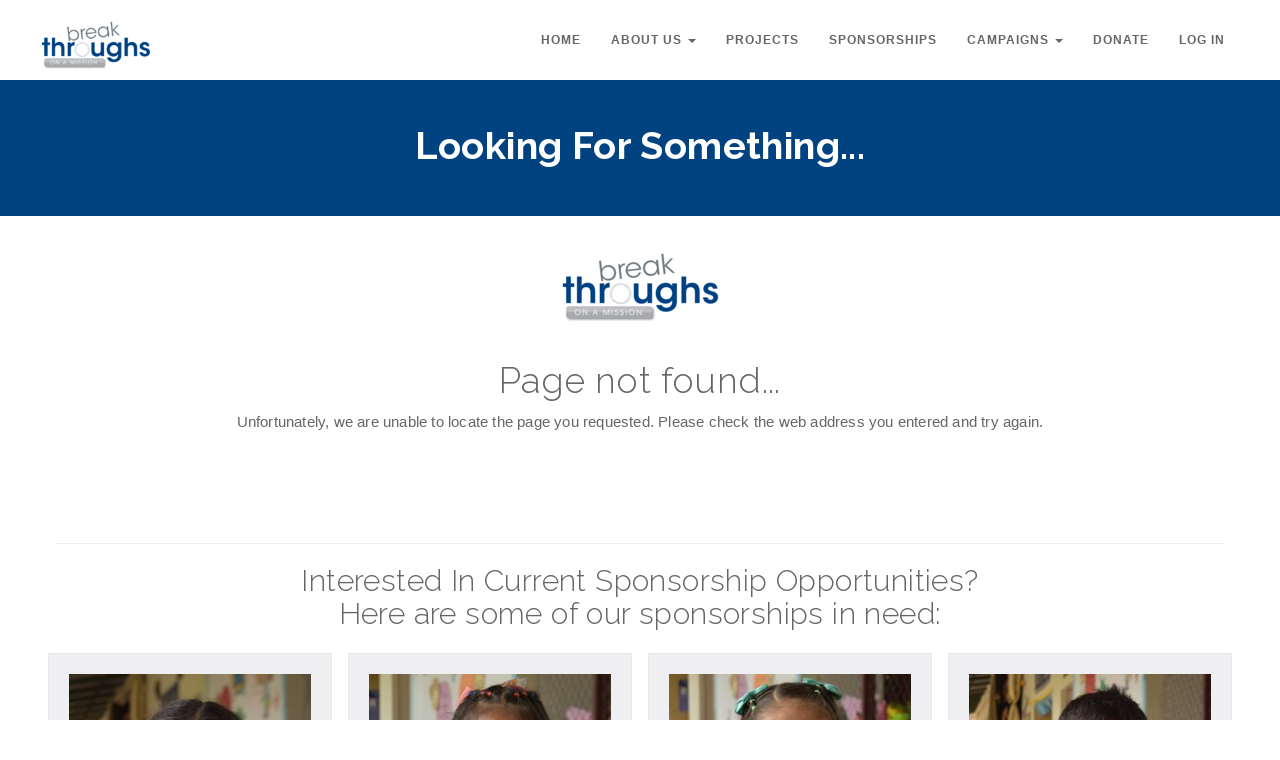

--- FILE ---
content_type: text/html; charset=utf-8
request_url: https://www.missionbreakthroughs.org/not_found
body_size: 21498
content:
<!DOCTYPE html>
<html lang="en">
<head>
	<meta charset="utf-8">
	<meta http-equiv="X-UA-Compatible" content="IE=edge">
<script type="text/javascript">window.NREUM||(NREUM={});NREUM.info={"beacon":"bam.nr-data.net","errorBeacon":"bam.nr-data.net","licenseKey":"NRJS-1eb232c9a1c76d48dda","applicationID":"1500752876","transactionName":"d19aEktfDl8HER4UBFhTWwtcHwxcFjxXDBRaVA==","queueTime":8,"applicationTime":730,"agent":""}</script>
<script type="text/javascript">(window.NREUM||(NREUM={})).init={ajax:{deny_list:["bam.nr-data.net"]},feature_flags:["soft_nav"]};(window.NREUM||(NREUM={})).loader_config={licenseKey:"NRJS-1eb232c9a1c76d48dda",applicationID:"1500752876",browserID:"1589121874"};;/*! For license information please see nr-loader-rum-1.308.0.min.js.LICENSE.txt */
(()=>{var e,t,r={163:(e,t,r)=>{"use strict";r.d(t,{j:()=>E});var n=r(384),i=r(1741);var a=r(2555);r(860).K7.genericEvents;const s="experimental.resources",o="register",c=e=>{if(!e||"string"!=typeof e)return!1;try{document.createDocumentFragment().querySelector(e)}catch{return!1}return!0};var d=r(2614),u=r(944),l=r(8122);const f="[data-nr-mask]",g=e=>(0,l.a)(e,(()=>{const e={feature_flags:[],experimental:{allow_registered_children:!1,resources:!1},mask_selector:"*",block_selector:"[data-nr-block]",mask_input_options:{color:!1,date:!1,"datetime-local":!1,email:!1,month:!1,number:!1,range:!1,search:!1,tel:!1,text:!1,time:!1,url:!1,week:!1,textarea:!1,select:!1,password:!0}};return{ajax:{deny_list:void 0,block_internal:!0,enabled:!0,autoStart:!0},api:{get allow_registered_children(){return e.feature_flags.includes(o)||e.experimental.allow_registered_children},set allow_registered_children(t){e.experimental.allow_registered_children=t},duplicate_registered_data:!1},browser_consent_mode:{enabled:!1},distributed_tracing:{enabled:void 0,exclude_newrelic_header:void 0,cors_use_newrelic_header:void 0,cors_use_tracecontext_headers:void 0,allowed_origins:void 0},get feature_flags(){return e.feature_flags},set feature_flags(t){e.feature_flags=t},generic_events:{enabled:!0,autoStart:!0},harvest:{interval:30},jserrors:{enabled:!0,autoStart:!0},logging:{enabled:!0,autoStart:!0},metrics:{enabled:!0,autoStart:!0},obfuscate:void 0,page_action:{enabled:!0},page_view_event:{enabled:!0,autoStart:!0},page_view_timing:{enabled:!0,autoStart:!0},performance:{capture_marks:!1,capture_measures:!1,capture_detail:!0,resources:{get enabled(){return e.feature_flags.includes(s)||e.experimental.resources},set enabled(t){e.experimental.resources=t},asset_types:[],first_party_domains:[],ignore_newrelic:!0}},privacy:{cookies_enabled:!0},proxy:{assets:void 0,beacon:void 0},session:{expiresMs:d.wk,inactiveMs:d.BB},session_replay:{autoStart:!0,enabled:!1,preload:!1,sampling_rate:10,error_sampling_rate:100,collect_fonts:!1,inline_images:!1,fix_stylesheets:!0,mask_all_inputs:!0,get mask_text_selector(){return e.mask_selector},set mask_text_selector(t){c(t)?e.mask_selector="".concat(t,",").concat(f):""===t||null===t?e.mask_selector=f:(0,u.R)(5,t)},get block_class(){return"nr-block"},get ignore_class(){return"nr-ignore"},get mask_text_class(){return"nr-mask"},get block_selector(){return e.block_selector},set block_selector(t){c(t)?e.block_selector+=",".concat(t):""!==t&&(0,u.R)(6,t)},get mask_input_options(){return e.mask_input_options},set mask_input_options(t){t&&"object"==typeof t?e.mask_input_options={...t,password:!0}:(0,u.R)(7,t)}},session_trace:{enabled:!0,autoStart:!0},soft_navigations:{enabled:!0,autoStart:!0},spa:{enabled:!0,autoStart:!0},ssl:void 0,user_actions:{enabled:!0,elementAttributes:["id","className","tagName","type"]}}})());var p=r(6154),m=r(9324);let h=0;const v={buildEnv:m.F3,distMethod:m.Xs,version:m.xv,originTime:p.WN},b={consented:!1},y={appMetadata:{},get consented(){return this.session?.state?.consent||b.consented},set consented(e){b.consented=e},customTransaction:void 0,denyList:void 0,disabled:!1,harvester:void 0,isolatedBacklog:!1,isRecording:!1,loaderType:void 0,maxBytes:3e4,obfuscator:void 0,onerror:void 0,ptid:void 0,releaseIds:{},session:void 0,timeKeeper:void 0,registeredEntities:[],jsAttributesMetadata:{bytes:0},get harvestCount(){return++h}},_=e=>{const t=(0,l.a)(e,y),r=Object.keys(v).reduce((e,t)=>(e[t]={value:v[t],writable:!1,configurable:!0,enumerable:!0},e),{});return Object.defineProperties(t,r)};var w=r(5701);const x=e=>{const t=e.startsWith("http");e+="/",r.p=t?e:"https://"+e};var R=r(7836),k=r(3241);const A={accountID:void 0,trustKey:void 0,agentID:void 0,licenseKey:void 0,applicationID:void 0,xpid:void 0},S=e=>(0,l.a)(e,A),T=new Set;function E(e,t={},r,s){let{init:o,info:c,loader_config:d,runtime:u={},exposed:l=!0}=t;if(!c){const e=(0,n.pV)();o=e.init,c=e.info,d=e.loader_config}e.init=g(o||{}),e.loader_config=S(d||{}),c.jsAttributes??={},p.bv&&(c.jsAttributes.isWorker=!0),e.info=(0,a.D)(c);const f=e.init,m=[c.beacon,c.errorBeacon];T.has(e.agentIdentifier)||(f.proxy.assets&&(x(f.proxy.assets),m.push(f.proxy.assets)),f.proxy.beacon&&m.push(f.proxy.beacon),e.beacons=[...m],function(e){const t=(0,n.pV)();Object.getOwnPropertyNames(i.W.prototype).forEach(r=>{const n=i.W.prototype[r];if("function"!=typeof n||"constructor"===n)return;let a=t[r];e[r]&&!1!==e.exposed&&"micro-agent"!==e.runtime?.loaderType&&(t[r]=(...t)=>{const n=e[r](...t);return a?a(...t):n})})}(e),(0,n.US)("activatedFeatures",w.B)),u.denyList=[...f.ajax.deny_list||[],...f.ajax.block_internal?m:[]],u.ptid=e.agentIdentifier,u.loaderType=r,e.runtime=_(u),T.has(e.agentIdentifier)||(e.ee=R.ee.get(e.agentIdentifier),e.exposed=l,(0,k.W)({agentIdentifier:e.agentIdentifier,drained:!!w.B?.[e.agentIdentifier],type:"lifecycle",name:"initialize",feature:void 0,data:e.config})),T.add(e.agentIdentifier)}},384:(e,t,r)=>{"use strict";r.d(t,{NT:()=>s,US:()=>u,Zm:()=>o,bQ:()=>d,dV:()=>c,pV:()=>l});var n=r(6154),i=r(1863),a=r(1910);const s={beacon:"bam.nr-data.net",errorBeacon:"bam.nr-data.net"};function o(){return n.gm.NREUM||(n.gm.NREUM={}),void 0===n.gm.newrelic&&(n.gm.newrelic=n.gm.NREUM),n.gm.NREUM}function c(){let e=o();return e.o||(e.o={ST:n.gm.setTimeout,SI:n.gm.setImmediate||n.gm.setInterval,CT:n.gm.clearTimeout,XHR:n.gm.XMLHttpRequest,REQ:n.gm.Request,EV:n.gm.Event,PR:n.gm.Promise,MO:n.gm.MutationObserver,FETCH:n.gm.fetch,WS:n.gm.WebSocket},(0,a.i)(...Object.values(e.o))),e}function d(e,t){let r=o();r.initializedAgents??={},t.initializedAt={ms:(0,i.t)(),date:new Date},r.initializedAgents[e]=t}function u(e,t){o()[e]=t}function l(){return function(){let e=o();const t=e.info||{};e.info={beacon:s.beacon,errorBeacon:s.errorBeacon,...t}}(),function(){let e=o();const t=e.init||{};e.init={...t}}(),c(),function(){let e=o();const t=e.loader_config||{};e.loader_config={...t}}(),o()}},782:(e,t,r)=>{"use strict";r.d(t,{T:()=>n});const n=r(860).K7.pageViewTiming},860:(e,t,r)=>{"use strict";r.d(t,{$J:()=>u,K7:()=>c,P3:()=>d,XX:()=>i,Yy:()=>o,df:()=>a,qY:()=>n,v4:()=>s});const n="events",i="jserrors",a="browser/blobs",s="rum",o="browser/logs",c={ajax:"ajax",genericEvents:"generic_events",jserrors:i,logging:"logging",metrics:"metrics",pageAction:"page_action",pageViewEvent:"page_view_event",pageViewTiming:"page_view_timing",sessionReplay:"session_replay",sessionTrace:"session_trace",softNav:"soft_navigations",spa:"spa"},d={[c.pageViewEvent]:1,[c.pageViewTiming]:2,[c.metrics]:3,[c.jserrors]:4,[c.spa]:5,[c.ajax]:6,[c.sessionTrace]:7,[c.softNav]:8,[c.sessionReplay]:9,[c.logging]:10,[c.genericEvents]:11},u={[c.pageViewEvent]:s,[c.pageViewTiming]:n,[c.ajax]:n,[c.spa]:n,[c.softNav]:n,[c.metrics]:i,[c.jserrors]:i,[c.sessionTrace]:a,[c.sessionReplay]:a,[c.logging]:o,[c.genericEvents]:"ins"}},944:(e,t,r)=>{"use strict";r.d(t,{R:()=>i});var n=r(3241);function i(e,t){"function"==typeof console.debug&&(console.debug("New Relic Warning: https://github.com/newrelic/newrelic-browser-agent/blob/main/docs/warning-codes.md#".concat(e),t),(0,n.W)({agentIdentifier:null,drained:null,type:"data",name:"warn",feature:"warn",data:{code:e,secondary:t}}))}},1687:(e,t,r)=>{"use strict";r.d(t,{Ak:()=>d,Ze:()=>f,x3:()=>u});var n=r(3241),i=r(7836),a=r(3606),s=r(860),o=r(2646);const c={};function d(e,t){const r={staged:!1,priority:s.P3[t]||0};l(e),c[e].get(t)||c[e].set(t,r)}function u(e,t){e&&c[e]&&(c[e].get(t)&&c[e].delete(t),p(e,t,!1),c[e].size&&g(e))}function l(e){if(!e)throw new Error("agentIdentifier required");c[e]||(c[e]=new Map)}function f(e="",t="feature",r=!1){if(l(e),!e||!c[e].get(t)||r)return p(e,t);c[e].get(t).staged=!0,g(e)}function g(e){const t=Array.from(c[e]);t.every(([e,t])=>t.staged)&&(t.sort((e,t)=>e[1].priority-t[1].priority),t.forEach(([t])=>{c[e].delete(t),p(e,t)}))}function p(e,t,r=!0){const s=e?i.ee.get(e):i.ee,c=a.i.handlers;if(!s.aborted&&s.backlog&&c){if((0,n.W)({agentIdentifier:e,type:"lifecycle",name:"drain",feature:t}),r){const e=s.backlog[t],r=c[t];if(r){for(let t=0;e&&t<e.length;++t)m(e[t],r);Object.entries(r).forEach(([e,t])=>{Object.values(t||{}).forEach(t=>{t[0]?.on&&t[0]?.context()instanceof o.y&&t[0].on(e,t[1])})})}}s.isolatedBacklog||delete c[t],s.backlog[t]=null,s.emit("drain-"+t,[])}}function m(e,t){var r=e[1];Object.values(t[r]||{}).forEach(t=>{var r=e[0];if(t[0]===r){var n=t[1],i=e[3],a=e[2];n.apply(i,a)}})}},1738:(e,t,r)=>{"use strict";r.d(t,{U:()=>g,Y:()=>f});var n=r(3241),i=r(9908),a=r(1863),s=r(944),o=r(5701),c=r(3969),d=r(8362),u=r(860),l=r(4261);function f(e,t,r,a){const f=a||r;!f||f[e]&&f[e]!==d.d.prototype[e]||(f[e]=function(){(0,i.p)(c.xV,["API/"+e+"/called"],void 0,u.K7.metrics,r.ee),(0,n.W)({agentIdentifier:r.agentIdentifier,drained:!!o.B?.[r.agentIdentifier],type:"data",name:"api",feature:l.Pl+e,data:{}});try{return t.apply(this,arguments)}catch(e){(0,s.R)(23,e)}})}function g(e,t,r,n,s){const o=e.info;null===r?delete o.jsAttributes[t]:o.jsAttributes[t]=r,(s||null===r)&&(0,i.p)(l.Pl+n,[(0,a.t)(),t,r],void 0,"session",e.ee)}},1741:(e,t,r)=>{"use strict";r.d(t,{W:()=>a});var n=r(944),i=r(4261);class a{#e(e,...t){if(this[e]!==a.prototype[e])return this[e](...t);(0,n.R)(35,e)}addPageAction(e,t){return this.#e(i.hG,e,t)}register(e){return this.#e(i.eY,e)}recordCustomEvent(e,t){return this.#e(i.fF,e,t)}setPageViewName(e,t){return this.#e(i.Fw,e,t)}setCustomAttribute(e,t,r){return this.#e(i.cD,e,t,r)}noticeError(e,t){return this.#e(i.o5,e,t)}setUserId(e,t=!1){return this.#e(i.Dl,e,t)}setApplicationVersion(e){return this.#e(i.nb,e)}setErrorHandler(e){return this.#e(i.bt,e)}addRelease(e,t){return this.#e(i.k6,e,t)}log(e,t){return this.#e(i.$9,e,t)}start(){return this.#e(i.d3)}finished(e){return this.#e(i.BL,e)}recordReplay(){return this.#e(i.CH)}pauseReplay(){return this.#e(i.Tb)}addToTrace(e){return this.#e(i.U2,e)}setCurrentRouteName(e){return this.#e(i.PA,e)}interaction(e){return this.#e(i.dT,e)}wrapLogger(e,t,r){return this.#e(i.Wb,e,t,r)}measure(e,t){return this.#e(i.V1,e,t)}consent(e){return this.#e(i.Pv,e)}}},1863:(e,t,r)=>{"use strict";function n(){return Math.floor(performance.now())}r.d(t,{t:()=>n})},1910:(e,t,r)=>{"use strict";r.d(t,{i:()=>a});var n=r(944);const i=new Map;function a(...e){return e.every(e=>{if(i.has(e))return i.get(e);const t="function"==typeof e?e.toString():"",r=t.includes("[native code]"),a=t.includes("nrWrapper");return r||a||(0,n.R)(64,e?.name||t),i.set(e,r),r})}},2555:(e,t,r)=>{"use strict";r.d(t,{D:()=>o,f:()=>s});var n=r(384),i=r(8122);const a={beacon:n.NT.beacon,errorBeacon:n.NT.errorBeacon,licenseKey:void 0,applicationID:void 0,sa:void 0,queueTime:void 0,applicationTime:void 0,ttGuid:void 0,user:void 0,account:void 0,product:void 0,extra:void 0,jsAttributes:{},userAttributes:void 0,atts:void 0,transactionName:void 0,tNamePlain:void 0};function s(e){try{return!!e.licenseKey&&!!e.errorBeacon&&!!e.applicationID}catch(e){return!1}}const o=e=>(0,i.a)(e,a)},2614:(e,t,r)=>{"use strict";r.d(t,{BB:()=>s,H3:()=>n,g:()=>d,iL:()=>c,tS:()=>o,uh:()=>i,wk:()=>a});const n="NRBA",i="SESSION",a=144e5,s=18e5,o={STARTED:"session-started",PAUSE:"session-pause",RESET:"session-reset",RESUME:"session-resume",UPDATE:"session-update"},c={SAME_TAB:"same-tab",CROSS_TAB:"cross-tab"},d={OFF:0,FULL:1,ERROR:2}},2646:(e,t,r)=>{"use strict";r.d(t,{y:()=>n});class n{constructor(e){this.contextId=e}}},2843:(e,t,r)=>{"use strict";r.d(t,{G:()=>a,u:()=>i});var n=r(3878);function i(e,t=!1,r,i){(0,n.DD)("visibilitychange",function(){if(t)return void("hidden"===document.visibilityState&&e());e(document.visibilityState)},r,i)}function a(e,t,r){(0,n.sp)("pagehide",e,t,r)}},3241:(e,t,r)=>{"use strict";r.d(t,{W:()=>a});var n=r(6154);const i="newrelic";function a(e={}){try{n.gm.dispatchEvent(new CustomEvent(i,{detail:e}))}catch(e){}}},3606:(e,t,r)=>{"use strict";r.d(t,{i:()=>a});var n=r(9908);a.on=s;var i=a.handlers={};function a(e,t,r,a){s(a||n.d,i,e,t,r)}function s(e,t,r,i,a){a||(a="feature"),e||(e=n.d);var s=t[a]=t[a]||{};(s[r]=s[r]||[]).push([e,i])}},3878:(e,t,r)=>{"use strict";function n(e,t){return{capture:e,passive:!1,signal:t}}function i(e,t,r=!1,i){window.addEventListener(e,t,n(r,i))}function a(e,t,r=!1,i){document.addEventListener(e,t,n(r,i))}r.d(t,{DD:()=>a,jT:()=>n,sp:()=>i})},3969:(e,t,r)=>{"use strict";r.d(t,{TZ:()=>n,XG:()=>o,rs:()=>i,xV:()=>s,z_:()=>a});const n=r(860).K7.metrics,i="sm",a="cm",s="storeSupportabilityMetrics",o="storeEventMetrics"},4234:(e,t,r)=>{"use strict";r.d(t,{W:()=>a});var n=r(7836),i=r(1687);class a{constructor(e,t){this.agentIdentifier=e,this.ee=n.ee.get(e),this.featureName=t,this.blocked=!1}deregisterDrain(){(0,i.x3)(this.agentIdentifier,this.featureName)}}},4261:(e,t,r)=>{"use strict";r.d(t,{$9:()=>d,BL:()=>o,CH:()=>g,Dl:()=>_,Fw:()=>y,PA:()=>h,Pl:()=>n,Pv:()=>k,Tb:()=>l,U2:()=>a,V1:()=>R,Wb:()=>x,bt:()=>b,cD:()=>v,d3:()=>w,dT:()=>c,eY:()=>p,fF:()=>f,hG:()=>i,k6:()=>s,nb:()=>m,o5:()=>u});const n="api-",i="addPageAction",a="addToTrace",s="addRelease",o="finished",c="interaction",d="log",u="noticeError",l="pauseReplay",f="recordCustomEvent",g="recordReplay",p="register",m="setApplicationVersion",h="setCurrentRouteName",v="setCustomAttribute",b="setErrorHandler",y="setPageViewName",_="setUserId",w="start",x="wrapLogger",R="measure",k="consent"},5289:(e,t,r)=>{"use strict";r.d(t,{GG:()=>s,Qr:()=>c,sB:()=>o});var n=r(3878),i=r(6389);function a(){return"undefined"==typeof document||"complete"===document.readyState}function s(e,t){if(a())return e();const r=(0,i.J)(e),s=setInterval(()=>{a()&&(clearInterval(s),r())},500);(0,n.sp)("load",r,t)}function o(e){if(a())return e();(0,n.DD)("DOMContentLoaded",e)}function c(e){if(a())return e();(0,n.sp)("popstate",e)}},5607:(e,t,r)=>{"use strict";r.d(t,{W:()=>n});const n=(0,r(9566).bz)()},5701:(e,t,r)=>{"use strict";r.d(t,{B:()=>a,t:()=>s});var n=r(3241);const i=new Set,a={};function s(e,t){const r=t.agentIdentifier;a[r]??={},e&&"object"==typeof e&&(i.has(r)||(t.ee.emit("rumresp",[e]),a[r]=e,i.add(r),(0,n.W)({agentIdentifier:r,loaded:!0,drained:!0,type:"lifecycle",name:"load",feature:void 0,data:e})))}},6154:(e,t,r)=>{"use strict";r.d(t,{OF:()=>c,RI:()=>i,WN:()=>u,bv:()=>a,eN:()=>l,gm:()=>s,mw:()=>o,sb:()=>d});var n=r(1863);const i="undefined"!=typeof window&&!!window.document,a="undefined"!=typeof WorkerGlobalScope&&("undefined"!=typeof self&&self instanceof WorkerGlobalScope&&self.navigator instanceof WorkerNavigator||"undefined"!=typeof globalThis&&globalThis instanceof WorkerGlobalScope&&globalThis.navigator instanceof WorkerNavigator),s=i?window:"undefined"!=typeof WorkerGlobalScope&&("undefined"!=typeof self&&self instanceof WorkerGlobalScope&&self||"undefined"!=typeof globalThis&&globalThis instanceof WorkerGlobalScope&&globalThis),o=Boolean("hidden"===s?.document?.visibilityState),c=/iPad|iPhone|iPod/.test(s.navigator?.userAgent),d=c&&"undefined"==typeof SharedWorker,u=((()=>{const e=s.navigator?.userAgent?.match(/Firefox[/\s](\d+\.\d+)/);Array.isArray(e)&&e.length>=2&&e[1]})(),Date.now()-(0,n.t)()),l=()=>"undefined"!=typeof PerformanceNavigationTiming&&s?.performance?.getEntriesByType("navigation")?.[0]?.responseStart},6389:(e,t,r)=>{"use strict";function n(e,t=500,r={}){const n=r?.leading||!1;let i;return(...r)=>{n&&void 0===i&&(e.apply(this,r),i=setTimeout(()=>{i=clearTimeout(i)},t)),n||(clearTimeout(i),i=setTimeout(()=>{e.apply(this,r)},t))}}function i(e){let t=!1;return(...r)=>{t||(t=!0,e.apply(this,r))}}r.d(t,{J:()=>i,s:()=>n})},6630:(e,t,r)=>{"use strict";r.d(t,{T:()=>n});const n=r(860).K7.pageViewEvent},7699:(e,t,r)=>{"use strict";r.d(t,{It:()=>a,KC:()=>o,No:()=>i,qh:()=>s});var n=r(860);const i=16e3,a=1e6,s="SESSION_ERROR",o={[n.K7.logging]:!0,[n.K7.genericEvents]:!1,[n.K7.jserrors]:!1,[n.K7.ajax]:!1}},7836:(e,t,r)=>{"use strict";r.d(t,{P:()=>o,ee:()=>c});var n=r(384),i=r(8990),a=r(2646),s=r(5607);const o="nr@context:".concat(s.W),c=function e(t,r){var n={},s={},u={},l=!1;try{l=16===r.length&&d.initializedAgents?.[r]?.runtime.isolatedBacklog}catch(e){}var f={on:p,addEventListener:p,removeEventListener:function(e,t){var r=n[e];if(!r)return;for(var i=0;i<r.length;i++)r[i]===t&&r.splice(i,1)},emit:function(e,r,n,i,a){!1!==a&&(a=!0);if(c.aborted&&!i)return;t&&a&&t.emit(e,r,n);var o=g(n);m(e).forEach(e=>{e.apply(o,r)});var d=v()[s[e]];d&&d.push([f,e,r,o]);return o},get:h,listeners:m,context:g,buffer:function(e,t){const r=v();if(t=t||"feature",f.aborted)return;Object.entries(e||{}).forEach(([e,n])=>{s[n]=t,t in r||(r[t]=[])})},abort:function(){f._aborted=!0,Object.keys(f.backlog).forEach(e=>{delete f.backlog[e]})},isBuffering:function(e){return!!v()[s[e]]},debugId:r,backlog:l?{}:t&&"object"==typeof t.backlog?t.backlog:{},isolatedBacklog:l};return Object.defineProperty(f,"aborted",{get:()=>{let e=f._aborted||!1;return e||(t&&(e=t.aborted),e)}}),f;function g(e){return e&&e instanceof a.y?e:e?(0,i.I)(e,o,()=>new a.y(o)):new a.y(o)}function p(e,t){n[e]=m(e).concat(t)}function m(e){return n[e]||[]}function h(t){return u[t]=u[t]||e(f,t)}function v(){return f.backlog}}(void 0,"globalEE"),d=(0,n.Zm)();d.ee||(d.ee=c)},8122:(e,t,r)=>{"use strict";r.d(t,{a:()=>i});var n=r(944);function i(e,t){try{if(!e||"object"!=typeof e)return(0,n.R)(3);if(!t||"object"!=typeof t)return(0,n.R)(4);const r=Object.create(Object.getPrototypeOf(t),Object.getOwnPropertyDescriptors(t)),a=0===Object.keys(r).length?e:r;for(let s in a)if(void 0!==e[s])try{if(null===e[s]){r[s]=null;continue}Array.isArray(e[s])&&Array.isArray(t[s])?r[s]=Array.from(new Set([...e[s],...t[s]])):"object"==typeof e[s]&&"object"==typeof t[s]?r[s]=i(e[s],t[s]):r[s]=e[s]}catch(e){r[s]||(0,n.R)(1,e)}return r}catch(e){(0,n.R)(2,e)}}},8362:(e,t,r)=>{"use strict";r.d(t,{d:()=>a});var n=r(9566),i=r(1741);class a extends i.W{agentIdentifier=(0,n.LA)(16)}},8374:(e,t,r)=>{r.nc=(()=>{try{return document?.currentScript?.nonce}catch(e){}return""})()},8990:(e,t,r)=>{"use strict";r.d(t,{I:()=>i});var n=Object.prototype.hasOwnProperty;function i(e,t,r){if(n.call(e,t))return e[t];var i=r();if(Object.defineProperty&&Object.keys)try{return Object.defineProperty(e,t,{value:i,writable:!0,enumerable:!1}),i}catch(e){}return e[t]=i,i}},9324:(e,t,r)=>{"use strict";r.d(t,{F3:()=>i,Xs:()=>a,xv:()=>n});const n="1.308.0",i="PROD",a="CDN"},9566:(e,t,r)=>{"use strict";r.d(t,{LA:()=>o,bz:()=>s});var n=r(6154);const i="xxxxxxxx-xxxx-4xxx-yxxx-xxxxxxxxxxxx";function a(e,t){return e?15&e[t]:16*Math.random()|0}function s(){const e=n.gm?.crypto||n.gm?.msCrypto;let t,r=0;return e&&e.getRandomValues&&(t=e.getRandomValues(new Uint8Array(30))),i.split("").map(e=>"x"===e?a(t,r++).toString(16):"y"===e?(3&a()|8).toString(16):e).join("")}function o(e){const t=n.gm?.crypto||n.gm?.msCrypto;let r,i=0;t&&t.getRandomValues&&(r=t.getRandomValues(new Uint8Array(e)));const s=[];for(var o=0;o<e;o++)s.push(a(r,i++).toString(16));return s.join("")}},9908:(e,t,r)=>{"use strict";r.d(t,{d:()=>n,p:()=>i});var n=r(7836).ee.get("handle");function i(e,t,r,i,a){a?(a.buffer([e],i),a.emit(e,t,r)):(n.buffer([e],i),n.emit(e,t,r))}}},n={};function i(e){var t=n[e];if(void 0!==t)return t.exports;var a=n[e]={exports:{}};return r[e](a,a.exports,i),a.exports}i.m=r,i.d=(e,t)=>{for(var r in t)i.o(t,r)&&!i.o(e,r)&&Object.defineProperty(e,r,{enumerable:!0,get:t[r]})},i.f={},i.e=e=>Promise.all(Object.keys(i.f).reduce((t,r)=>(i.f[r](e,t),t),[])),i.u=e=>"nr-rum-1.308.0.min.js",i.o=(e,t)=>Object.prototype.hasOwnProperty.call(e,t),e={},t="NRBA-1.308.0.PROD:",i.l=(r,n,a,s)=>{if(e[r])e[r].push(n);else{var o,c;if(void 0!==a)for(var d=document.getElementsByTagName("script"),u=0;u<d.length;u++){var l=d[u];if(l.getAttribute("src")==r||l.getAttribute("data-webpack")==t+a){o=l;break}}if(!o){c=!0;var f={296:"sha512-+MIMDsOcckGXa1EdWHqFNv7P+JUkd5kQwCBr3KE6uCvnsBNUrdSt4a/3/L4j4TxtnaMNjHpza2/erNQbpacJQA=="};(o=document.createElement("script")).charset="utf-8",i.nc&&o.setAttribute("nonce",i.nc),o.setAttribute("data-webpack",t+a),o.src=r,0!==o.src.indexOf(window.location.origin+"/")&&(o.crossOrigin="anonymous"),f[s]&&(o.integrity=f[s])}e[r]=[n];var g=(t,n)=>{o.onerror=o.onload=null,clearTimeout(p);var i=e[r];if(delete e[r],o.parentNode&&o.parentNode.removeChild(o),i&&i.forEach(e=>e(n)),t)return t(n)},p=setTimeout(g.bind(null,void 0,{type:"timeout",target:o}),12e4);o.onerror=g.bind(null,o.onerror),o.onload=g.bind(null,o.onload),c&&document.head.appendChild(o)}},i.r=e=>{"undefined"!=typeof Symbol&&Symbol.toStringTag&&Object.defineProperty(e,Symbol.toStringTag,{value:"Module"}),Object.defineProperty(e,"__esModule",{value:!0})},i.p="https://js-agent.newrelic.com/",(()=>{var e={374:0,840:0};i.f.j=(t,r)=>{var n=i.o(e,t)?e[t]:void 0;if(0!==n)if(n)r.push(n[2]);else{var a=new Promise((r,i)=>n=e[t]=[r,i]);r.push(n[2]=a);var s=i.p+i.u(t),o=new Error;i.l(s,r=>{if(i.o(e,t)&&(0!==(n=e[t])&&(e[t]=void 0),n)){var a=r&&("load"===r.type?"missing":r.type),s=r&&r.target&&r.target.src;o.message="Loading chunk "+t+" failed: ("+a+": "+s+")",o.name="ChunkLoadError",o.type=a,o.request=s,n[1](o)}},"chunk-"+t,t)}};var t=(t,r)=>{var n,a,[s,o,c]=r,d=0;if(s.some(t=>0!==e[t])){for(n in o)i.o(o,n)&&(i.m[n]=o[n]);if(c)c(i)}for(t&&t(r);d<s.length;d++)a=s[d],i.o(e,a)&&e[a]&&e[a][0](),e[a]=0},r=self["webpackChunk:NRBA-1.308.0.PROD"]=self["webpackChunk:NRBA-1.308.0.PROD"]||[];r.forEach(t.bind(null,0)),r.push=t.bind(null,r.push.bind(r))})(),(()=>{"use strict";i(8374);var e=i(8362),t=i(860);const r=Object.values(t.K7);var n=i(163);var a=i(9908),s=i(1863),o=i(4261),c=i(1738);var d=i(1687),u=i(4234),l=i(5289),f=i(6154),g=i(944),p=i(384);const m=e=>f.RI&&!0===e?.privacy.cookies_enabled;function h(e){return!!(0,p.dV)().o.MO&&m(e)&&!0===e?.session_trace.enabled}var v=i(6389),b=i(7699);class y extends u.W{constructor(e,t){super(e.agentIdentifier,t),this.agentRef=e,this.abortHandler=void 0,this.featAggregate=void 0,this.loadedSuccessfully=void 0,this.onAggregateImported=new Promise(e=>{this.loadedSuccessfully=e}),this.deferred=Promise.resolve(),!1===e.init[this.featureName].autoStart?this.deferred=new Promise((t,r)=>{this.ee.on("manual-start-all",(0,v.J)(()=>{(0,d.Ak)(e.agentIdentifier,this.featureName),t()}))}):(0,d.Ak)(e.agentIdentifier,t)}importAggregator(e,t,r={}){if(this.featAggregate)return;const n=async()=>{let n;await this.deferred;try{if(m(e.init)){const{setupAgentSession:t}=await i.e(296).then(i.bind(i,3305));n=t(e)}}catch(e){(0,g.R)(20,e),this.ee.emit("internal-error",[e]),(0,a.p)(b.qh,[e],void 0,this.featureName,this.ee)}try{if(!this.#t(this.featureName,n,e.init))return(0,d.Ze)(this.agentIdentifier,this.featureName),void this.loadedSuccessfully(!1);const{Aggregate:i}=await t();this.featAggregate=new i(e,r),e.runtime.harvester.initializedAggregates.push(this.featAggregate),this.loadedSuccessfully(!0)}catch(e){(0,g.R)(34,e),this.abortHandler?.(),(0,d.Ze)(this.agentIdentifier,this.featureName,!0),this.loadedSuccessfully(!1),this.ee&&this.ee.abort()}};f.RI?(0,l.GG)(()=>n(),!0):n()}#t(e,r,n){if(this.blocked)return!1;switch(e){case t.K7.sessionReplay:return h(n)&&!!r;case t.K7.sessionTrace:return!!r;default:return!0}}}var _=i(6630),w=i(2614),x=i(3241);class R extends y{static featureName=_.T;constructor(e){var t;super(e,_.T),this.setupInspectionEvents(e.agentIdentifier),t=e,(0,c.Y)(o.Fw,function(e,r){"string"==typeof e&&("/"!==e.charAt(0)&&(e="/"+e),t.runtime.customTransaction=(r||"http://custom.transaction")+e,(0,a.p)(o.Pl+o.Fw,[(0,s.t)()],void 0,void 0,t.ee))},t),this.importAggregator(e,()=>i.e(296).then(i.bind(i,3943)))}setupInspectionEvents(e){const t=(t,r)=>{t&&(0,x.W)({agentIdentifier:e,timeStamp:t.timeStamp,loaded:"complete"===t.target.readyState,type:"window",name:r,data:t.target.location+""})};(0,l.sB)(e=>{t(e,"DOMContentLoaded")}),(0,l.GG)(e=>{t(e,"load")}),(0,l.Qr)(e=>{t(e,"navigate")}),this.ee.on(w.tS.UPDATE,(t,r)=>{(0,x.W)({agentIdentifier:e,type:"lifecycle",name:"session",data:r})})}}class k extends e.d{constructor(e){var t;(super(),f.gm)?(this.features={},(0,p.bQ)(this.agentIdentifier,this),this.desiredFeatures=new Set(e.features||[]),this.desiredFeatures.add(R),(0,n.j)(this,e,e.loaderType||"agent"),t=this,(0,c.Y)(o.cD,function(e,r,n=!1){if("string"==typeof e){if(["string","number","boolean"].includes(typeof r)||null===r)return(0,c.U)(t,e,r,o.cD,n);(0,g.R)(40,typeof r)}else(0,g.R)(39,typeof e)},t),function(e){(0,c.Y)(o.Dl,function(t,r=!1){if("string"!=typeof t&&null!==t)return void(0,g.R)(41,typeof t);const n=e.info.jsAttributes["enduser.id"];r&&null!=n&&n!==t?(0,a.p)(o.Pl+"setUserIdAndResetSession",[t],void 0,"session",e.ee):(0,c.U)(e,"enduser.id",t,o.Dl,!0)},e)}(this),function(e){(0,c.Y)(o.nb,function(t){if("string"==typeof t||null===t)return(0,c.U)(e,"application.version",t,o.nb,!1);(0,g.R)(42,typeof t)},e)}(this),function(e){(0,c.Y)(o.d3,function(){e.ee.emit("manual-start-all")},e)}(this),function(e){(0,c.Y)(o.Pv,function(t=!0){if("boolean"==typeof t){if((0,a.p)(o.Pl+o.Pv,[t],void 0,"session",e.ee),e.runtime.consented=t,t){const t=e.features.page_view_event;t.onAggregateImported.then(e=>{const r=t.featAggregate;e&&!r.sentRum&&r.sendRum()})}}else(0,g.R)(65,typeof t)},e)}(this),this.run()):(0,g.R)(21)}get config(){return{info:this.info,init:this.init,loader_config:this.loader_config,runtime:this.runtime}}get api(){return this}run(){try{const e=function(e){const t={};return r.forEach(r=>{t[r]=!!e[r]?.enabled}),t}(this.init),n=[...this.desiredFeatures];n.sort((e,r)=>t.P3[e.featureName]-t.P3[r.featureName]),n.forEach(r=>{if(!e[r.featureName]&&r.featureName!==t.K7.pageViewEvent)return;if(r.featureName===t.K7.spa)return void(0,g.R)(67);const n=function(e){switch(e){case t.K7.ajax:return[t.K7.jserrors];case t.K7.sessionTrace:return[t.K7.ajax,t.K7.pageViewEvent];case t.K7.sessionReplay:return[t.K7.sessionTrace];case t.K7.pageViewTiming:return[t.K7.pageViewEvent];default:return[]}}(r.featureName).filter(e=>!(e in this.features));n.length>0&&(0,g.R)(36,{targetFeature:r.featureName,missingDependencies:n}),this.features[r.featureName]=new r(this)})}catch(e){(0,g.R)(22,e);for(const e in this.features)this.features[e].abortHandler?.();const t=(0,p.Zm)();delete t.initializedAgents[this.agentIdentifier]?.features,delete this.sharedAggregator;return t.ee.get(this.agentIdentifier).abort(),!1}}}var A=i(2843),S=i(782);class T extends y{static featureName=S.T;constructor(e){super(e,S.T),f.RI&&((0,A.u)(()=>(0,a.p)("docHidden",[(0,s.t)()],void 0,S.T,this.ee),!0),(0,A.G)(()=>(0,a.p)("winPagehide",[(0,s.t)()],void 0,S.T,this.ee)),this.importAggregator(e,()=>i.e(296).then(i.bind(i,2117))))}}var E=i(3969);class I extends y{static featureName=E.TZ;constructor(e){super(e,E.TZ),f.RI&&document.addEventListener("securitypolicyviolation",e=>{(0,a.p)(E.xV,["Generic/CSPViolation/Detected"],void 0,this.featureName,this.ee)}),this.importAggregator(e,()=>i.e(296).then(i.bind(i,9623)))}}new k({features:[R,T,I],loaderType:"lite"})})()})();</script>
	<meta name="viewport" content="width=device-width, initial-scale=1">
	<!-- The above 3 meta tags *must* come first in the head; any other head content must come *after* these tags -->
	<meta name="description" content="">
	<meta name="author" content="">
	<link rel="icon" href="https://dkx8xz7sz3t1z.cloudfront.net/assets/000/025/432/favicon.original.png">
	<title>Breakthroughs On A Mission</title>

	<link rel="stylesheet" href="https://maxcdn.bootstrapcdn.com/bootstrap/3.3.7/css/bootstrap.min.css">
	<link rel="stylesheet" href="https://use.fontawesome.com/releases/v5.8.2/css/all.css" integrity="sha384-oS3vJWv+0UjzBfQzYUhtDYW+Pj2yciDJxpsK1OYPAYjqT085Qq/1cq5FLXAZQ7Ay" crossorigin="anonymous">
	
	
		<script src="https://ajax.googleapis.com/ajax/libs/jquery/3.4.1/jquery.min.js"></script>
	
	<script src="https://maxcdn.bootstrapcdn.com/bootstrap/3.3.7/js/bootstrap.min.js" integrity="sha384-Tc5IQib027qvyjSMfHjOMaLkfuWVxZxUPnCJA7l2mCWNIpG9mGCD8wGNIcPD7Txa" crossorigin="anonymous"></script>
	<script src="https://cdnjs.cloudflare.com/ajax/libs/jquery-easing/1.3/jquery.easing.min.js"></script>

	<!-- Custom styles for this template -->
	<link rel="stylesheet" href="https://dkx8xz7sz3t1z.cloudfront.net/static-assets/owl.carousel.css">
	<link rel="stylesheet" href="https://dkx8xz7sz3t1z.cloudfront.net/static-assets/owl.theme.default.min.css">
	<link rel="stylesheet" href="https://dkx8xz7sz3t1z.cloudfront.net/static-assets/animate.css">
	<!-- SET DEFAULT HEADER BANNER BACKGROUND AND BANNER TEXT COLORS HERE -->
 <!-- Header Background Color - Default Is Header Color set in Settings / Portal Design --> 
 <!-- Header Font Color - Default Header Text Color set in Settings / Portal Design --> 

<!-- SET BUTTON BACKGROUND AND BUTTON TEXT COLORS HERE -->
 <!-- Button Background Color - Default Is Button Color set in Settings / Portal Design -->
 <!-- Button Text Color - Default Is Button Text Color set in Settings / Portal Design -->
 <!-- Button Hover Background Color - Default set in Settings / Portal Design -->
 <!-- Button Hover Text Color - Default set in Settings / Portal Design -->

<!-- START A CAMPAIGN - SET BUTTON BACKGROUND AND BUTTON TEXT COLORS HERE -->
 <!-- Button  Color - Default Is Link Set Color set in Settings / Portal Design -->
 <!-- Button Text Color - Default set in Settings / Portal Design -->
 <!-- Button Hover Background Color - Default set in Settings / Portal Design -->
 <!-- Button Hover Text Color - DefaultDefault set in Settings / Portal Design -->

<!-- Button Background Color - Default Is Site Name Color set in Settings / Site Design -->

<style>

/* main font for menu. */
@import url(https://fonts.googleapis.com/css?family=Raleway:100,300,400,500,700,900);
/* font for headings, text, tags */
@import url(https://fonts.googleapis.com/css?family=Open+Sans:300,400,500,600,700,800);

/*--------------------
1. General
--------------------*/

body {
	margin: 0px;
	font-family: Trebuchet MS, Helvetica, sans-serif;
}

h1,
h2,
h3,
h4,
h5,
h6 {
	font-weight: 300;
	letter-spacing: 0.4px;
	font-family: "Raleway", Sans-serif;
	color: #666666;
}

p {
	font-family: Trebuchet MS, Helvetica, sans-serif;
	font-size: 15px;
	font-weight: 300;
	line-height: 23px;
	letter-spacing: 0.2px;
	color: #666666;
}

.dark-bg p {
 color: #B1B1B1;	
}

a{
  color: #014380;
}

a:hover, a:focus, a:active, a.active {
	text-decoration: none;	
	color: #727C82;
}
a, a:hover, a:focus, a:active, a.active {
	outline: 0;
}

.account-h-color{
  color: #666666;
}

.container-fluid {
    padding-right: 0;
    padding-left: 0;
}

::selection {
	text-shadow: none;
	background: #fed136;
}

@media (min-width: 768px) {
	section {
		padding: 150px 0;
	}
}

section {
	padding: 0;
}

ul {
	padding-left: 0;
	padding-top: 10px;	
}

ul li {
    list-style: none;
    padding-bottom: 10px;
    font-family: Trebuchet MS, Helvetica, sans-serif;
    font-size: 14px;
    font-weight: 500;
    line-height: 23px;
    letter-spacing: 0.2px;
    color: #000000;
}

.nav-tabs>li{
	margin-bottom: -10px;
}

@media (max-width:866px) {
  ul.nav-tabs:first-child a {
    margin-left: 15px;
  }
}

/*--------------------
1.1 Reset bootstrap
--------------------*/

.row-0-gutter {
    margin-left: -13px;
    margin-right: -13px;
}

.col-0-gutter {
	padding-left: 0;
	padding-right: 0;
}

@media (min-width: 1200px){ 
  .container {
    width: 1200px;
  }
}

/*--------------------
2. Navigation
--------------------*/

.navbar-default,
.dropdown-menu,
.dropdown-menu>li>a:hover,
.navbar-default .navbar-nav>.open>a, 
.navbar-default .navbar-nav>.open>a:focus, 
.navbar-default .navbar-nav>.open>a:hover{
	background-color: #FFFFFF;
	border-color: transparent;
}
.navbar-default .navbar-brand {
	color: #fff;
	font-family: Trebuchet MS, Helvetica, sans-serif;
	padding: 0px;
	margin-left: 10px;
}
.navbar-default .navbar-brand:hover,.navbar-default .navbar-brand:focus,.navbar-default .navbar-brand:active,.navbar-default .navbar-brand.active {
	color: ;
}
.navbar-default .navbar-collapse {
	border-color: rgba(255,255,255,.02)
}
.navbar-default .navbar-brand{
  margin-top: 10px;
}
.navbar-toggle{
  margin: 15px 0 0 10px;
  float: left;
}
.navbar-fixed-top .navbar-collapse{
  text-align: center;
}
.navbar-default .navbar-toggle,
.navbar-default .navbar-toggle:hover,
.navbar-default .navbar-toggle:focus{
	background-color: #014380;
	border-color: #014380;
}
.navbar-default .navbar-toggle .icon-bar {
	background-color: #FFFFFF;
}
.navbar-default .nav li a {
	font-family: Trebuchet MS, Helvetica, sans-serif;
	text-transform: uppercase;
	font-size: 12px;
	font-weight: 600;
	letter-spacing: 1px;
	color: #666666;
}
.navbar-default .nav li a:hover,.navbar-default .nav li a:focus {
	color: #014380;
	outline: 0
}

.navbar-default .navbar-nav>.active>a {
	border-radius: 0;
	color: #fff;
	background-color: #fed136
}
.navbar-default .navbar-nav>.active>a:hover,.navbar-default .navbar-nav>.active>a:focus {
	color: ;
	background-color: ;
}
.navbar-brand>img{
  max-height: 52px;
  max-width: 200px;
}


@media (min-width:1200px) {
	.navbar-default {
		background-color: #FFFFFF;
		padding: 5px 0;
		-webkit-transition:padding .3s;
		-moz-transition:padding .3s;
		transition:padding .3s;
		border:0
	}
	.navbar-default .navbar-brand {
		font-size: 2em;
		-webkit-transition:all .3s;
		-moz-transition:all .3s;
		transition:all .3s;
		margin-top: 12px;
	  margin-left: 10px;
	}
	.navbar-default .navbar-nav>.active>a {
		border-radius: 3px
	}
	.navbar-default.navbar-shrink {
		background-color: #FFFFFF;
		border-bottom: 1px solid #828282;
		padding: 5px 0;
	}
	.navbar-default.navbar-shrink .navbar-brand {
		font-size: 1.5em;
		margin-top: 10px;
	}
}

@media (max-width: 1200px) {
  .nav>li>a{
    padding: 15px 7px;
    text-align: left;
  }
  .navbar>.container .navbar-brand, .navbar>.container-fluid .navbar-brand {
    margin-left: 10px;
  }
  .navbar-header {
      float: none;
  }
  .navbar-left,.navbar-right {
      float: none !important;
  }
  .navbar-toggle {
      display: block;
  }
  .navbar-collapse {
      border-top: 1px solid transparent;
      box-shadow: inset 0 1px 0 rgba(255,255,255,0.1);
  }
  .navbar-fixed-top {
      top: 0;
      border-width: 0 0 1px;
  }
  .navbar-collapse.collapse {
      display: none!important;
  }
  .navbar-nav {
      float: none!important;
      margin-top: 7.5px;
  }
  .navbar-nav>li {
      float: none;
  }
  .navbar-nav>li>a {
      padding-top: 10px;
      padding-bottom: 10px;
  }
  .collapse.in{
      display:block !important;
      overflow:scroll !important;
  }
  .navbar-nav .open .dropdown-menu {
    position: static;
    float: none;
    width: auto;
    margin-top: 0;
    background-color: transparent;
    border: 0;
    -webkit-box-shadow: none;
    box-shadow: none;
  }
}

/*--------------------
3. Header
--------------------*/

header {
    margin-top: 80px;
}
@media (max-width: 1200px) {
	header{
		margin-top: 60px !important;
	}
}
.slider-container{
  width: 100%;
  max-height: 350px;
  margin: auto;
  object-fit: cover;
  object-position: top;
  overflow: hidden;
}
.slider-container-home{
  width: 100%;
  max-height: 600px;
  margin: auto;
  object-fit: cover;
  object-position: top;
  overflow: hidden;
}

.owl-slider-item {
	position: relative;
	background-color: #000;
}
.owl-slider-item img {
	opacity: 0.7;
}
.owl-slider .owl-controls {
	position: absolute;
	left: 0;
	top: 38%;
	width: 100%;	
}

.owl-slider .owl-controls .owl-nav [class*=owl-] {
	padding: 30px 40px;
	background: rgba(0, 0, 0, 0.26);
	border-radius: 0;
	margin: 0;
	font-size: 30px;
	z-index: 1000;
}

.owl-slider .owl-controls .owl-nav [class*=owl-]:hover {
    background: #000;
    color: #fff;
    text-decoration: none;
}

.owl-slider .owl-controls .owl-prev {
	float: left;
}

.owl-slider .owl-controls .owl-next {
	float: right;
}

.owl-slider-single {
  width: auto;
}

.intro-text {
	padding-top: 80px;
	padding-bottom: 50px;
	position: absolute;
	top: 45px;
  text-align: center;
	transform: translateX(-40%);
	left: 41%;
  text-shadow: 2px 2px 2px #000;
  width: 95%;
}

@media (min-width: 1200px) {
	.intro-text {
		padding-top: 15%;
		padding-bottom: 400px;
    }
}

.intro-text .intro-lead-in {
	display: inline-block;
	margin-bottom: 25px;
	padding: 4px 20px;
	font-family: Trebuchet MS, Helvetica, sans-serif;
	font-size: 2em;
	color: #fff;
	font-weight: 100;
	line-height: 1.4;
}
.intro-lead-in p{
  font-size: 36px; 
  line-height: 40px; 
  color: #fff;
}

@media (min-width: 1200px) {
	.intro-text .intro-lead-in {
    font-size: 3em;
    line-height: 1.4;
    margin-bottom: 45px;
	}
}
.no-mobile{
  display: block;
}
.no-desktop{
  display: none;
}
@media (max-width: 992px) {
  .no-mobile{
    display: none !important;
  }
  .no-desktop{
    display: block !important;
  }
  .section-title p {
  	margin: 20px 40px 60px 40px !important;
  }
}

.intro-text .intro-heading {
	font-weight: 900;
	font-size: 40px;
	line-height: 48px;
	margin-bottom: 25px;
	letter-spacing: -3px;
	word-spacing: 10px;
	color: #FFFFFF;
}

@media (min-width: 1200px) {
	.intro-text .intro-heading {
		line-height: 95px;
		font-size: 77px;
		margin-bottom: 50px;
	}
}

.banner-text{
  text-align: center;
  font-size: 38px !important;
}

/*--------------------
4. Sections
--------------------*/

.section-title h2 {
	font-size: 50px;
	color: #666666;
	font-weight: 900;
	letter-spacing: -0.6px;
	position: relative;
	margin: 0 0 30px 0;
	padding-bottom: 15px;
}

.section-title h2:after {
	left: 50%;
	z-index: 1;
	width: 60px;
	height: 3px;
	content: " ";
	bottom: -5px;
	margin-left: -30px;
	text-align: center;
	position: absolute;
	background: #D4D4D4;
}

.dark-bg .section-title h2 {
	color: #fff;
}
.green-bg .section-title h2 {
	color: #fff;
}


.section-title p {
	font-size: 18px;
	font-weight: 300;
	line-height: 31px;
	margin: 20px 100px 60px 100px;
}


/*--------------------
4.1. CTA sectoin
--------------------*/

.section-cta {
	padding: 40px 0;
	color: #fff;
	background-color: #014380;
}

.section-cta h2 {
	font-size: 32px;
	font-weight: 600;
	margin: 5px 0 10px;
	color: #FFFFFF;
}

.button-cta {
	border: 2px solid #014380;
	padding: 10px 50px;
	font-size: 16px;
	letter-spacing: 1.5px;
	text-transform: uppercase;
	font-weight: 800;
	color: #014380; 
	display: inline-block;

	-webkit-transition: all .4s ease; /* Safari and Chrome */
	-moz-transition: all .5s ease; /* Firefox */
	-o-transition: all .5s ease; /* IE 9 */
	-ms-transition: all .5s ease; /* Opera */
	transition: all .5s ease;

}
.button-cta:hover {
	color: #000;
	background-color: #fff;	
	text-decoration: none;
}

.button-cta p{
  text-align: center;
  margin-bottom: 0px;
  font-size: 16px;
  Letter-spacing: 1.5px;
  text-transform: uppercase;
	font-weight: 800;
}
/*--------------------
4.1. About
--------------------*/

.mz-module {
	position: relative;
	margin-bottom: 60px;
}

.mz-module-about {
  border: 1px solid #E6E6EA;
  min-height: 500px;
  padding: 20px;
  background-color: #EFEFF1;
}

.mz-module-about:hover {
  cursor: pointer;
}

.mz-module-about h3 {
	font-weight: 500;
	font-size: 19px;
	/* text-transform: uppercase; */
	color: #424242;
	/* letter-spacing: 2px; */
	margin-bottom: 20px;
}

.dark-bg .mz-module-about h3 {
	color: #FFFFFF;
}
.green-bg .mz-module-about h3 {
	color: #FFFFFF;
}


.mz-module-about p {
	font-size: 15px;
	font-weight: 300;
	line-height: 22px;
	color: #848484;
}
.mz-module-button {
	background-color: #014380;
	padding: 15px;
	text-transform: uppercase;
	font-weight: 700;
	font-size: 12px;
	display: flex;
	flex-direction: column;
	align-items: center;
	position: absolute;
	transition: .5s ease;
	bottom: auto;
  width: 100%;
  height: auto;
	opacity: 0;
	color: #FFFFFF;
	-webkit-transition:all .3s;
	-moz-transition:all .3s;
	transition:all .3s;
}
.mz-module:hover .mz-module-button {
	opacity: 1;
}
.mz-module-button:hover {
	background-color: #727C82;
	color: #FFFFFF;
	text-decoration: none;
}

.mz-module-button {
	color: #fff;
}

.ot-circle {
	height: 95px;
	width: 95px;
	text-align: center;
	line-height: 98px;
	color: #8c8c8c;
	margin: 0 2px 4px;
	font-size: 75px;

	-webkit-transition:all .3s;
	-moz-transition:all .3s;
	transition:all .3s;

}

/*--------------------
4.2. Featured
--------------------*/

.featured-item {
	margin-bottom: 30px;
	height: 110px;
}

.featured-icon {
	float: left;
	font-size: 22px;
	border-radius: 5px;
	width: 55px;
	height: 55px;
	background-color: #F8F8F8;
	line-height: 50px;
	text-align: center;
}
.featured-text {
	text-align: left;
	margin-left: 85px;
}
.featured-text h4 {
	color: #47474C;
	font-size: 17px;
	font-weight: 700;
}
.featured-text p {
	color: #747377;
	margin-top: 7px;
	font-size: 13px;
	line-height: 21px;
	font-weight: 500;
}

/*--------------------
4.2. Skills
--------------------*/

.section-text {
  text-align: center;
}

.section-text h3 {
	margin: 0 0 30px;
	font-weight: 800;
	color: #5D5D5D;
}

.section-text h4 {
    margin: 0 0 20px;
    font-weight: 700;
    font-size: 17px;
}

.dark-bg .section-text h3 {
	color: #dfdfdf;
}

.dark-bg .section-text h4 {
	color: #dfdfdf;
}

/*--------------------
4.3. Home Sponsorships
--------------------*/

figure {
	position: relative;
	overflow: hidden;
	margin: 0 1px 1px 0;
	background: #726FB9;
	text-align: center;
	cursor: pointer;	
}

figcaption {
	position: absolute;
	top: 0;
	left: 0;
	width: 100%;
	height: 100%;	
}

.ot-home-sponsorships-item figure figcaption > a {
	z-index: 1000;
	text-indent: 200%;
	white-space: nowrap;
	font-size: 0;
	opacity: 0;
}
.ot-home-sponsorships-item figure figcaption, .ot-home-sponsorships-item figure figcaption > a {
	position: absolute;
	top: 0;
	left: 0;
	width: 100%;
	height: 100%;
}

figure.effect-bubba {
	background: #000;
	margin-bottom: 1px;
}

figure.effect-bubba img {
	opacity: 0.90;
	-webkit-transition: opacity 0.35s;
	transition: opacity 0.35s;
}

figure.effect-bubba:hover img {
	opacity: 0.85;
}

figure.effect-bubba figcaption::before,
figure.effect-bubba figcaption::after {
	position: absolute;
	top: 30px;
	right: 30px;
	bottom: 30px;
	left: 30px;
	content: '';
	opacity: 0;
	-webkit-transition: opacity 0.35s, -webkit-transform 0.35s;
	transition: opacity 0.35s, transform 0.35s;
}

figure.effect-bubba figcaption::before {
	border-top: 1px solid #fff;
	border-bottom: 1px solid #fff;
	-webkit-transform: scale(0,1);
	transform: scale(0,1);
}

figure.effect-bubba figcaption::after {
	border-right: 1px solid #fff;
	border-left: 1px solid #fff;
	-webkit-transform: scale(1,0);
	transform: scale(1,0);
}

figure.effect-bubba h2 {
	opacity: 0;
	color: #fff;
	font-size: 15px;
	font-weight: 700;
	text-transform: uppercase;
	padding-top: 30%;
	-webkit-transition: -webkit-transform 0.35s;
	transition: transform 0.35s;
	-webkit-transform: translate3d(0,-20px,0);
	transform: translate3d(0,-20px,0);
}

figure.effect-bubba p {
	color: #fff;
	font-size: 13px;
	font-weight: 500;
	padding: 20px 2.5em;
	opacity: 0;
	-webkit-transition: opacity 0.35s, -webkit-transform 0.35s;
	transition: opacity 0.35s, transform 0.35s;
	-webkit-transform: translate3d(0,20px,0);
	transform: translate3d(0,20px,0);
}

figure.effect-bubba:hover figcaption::before,
figure.effect-bubba:hover figcaption::after {
	opacity: 1;
	-webkit-transform: scale(1);
	transform: scale(1);
}

figure.effect-bubba:hover h2,
figure.effect-bubba:hover p {
	opacity: 1;
	-webkit-transform: translate3d(0,0,0);
	transform: translate3d(0,0,0);
}

.sponsorship-listing{
  object-fit: cover;
  margin: auto;
  height: 280px;
}
.places-listing{
  object-fit: cover;
  margin: auto;
  height: 200px;
}
.no-image{
  height: 200px;
  background-image: url("https://dkx8xz7sz3t1z.cloudfront.net/accounts/000/001/513/btoam4.toolbar.png");
  background-size: contain;
  background-color: #f7f7f7;
  background-repeat: no-repeat;
  background-position: center;
}
.no-image-big{
  background-image: url("https://dkx8xz7sz3t1z.cloudfront.net/accounts/000/001/513/btoam4.toolbar.png");
  background-size: 90%;
  background-color: #f7f7f7;
  background-repeat: no-repeat;
  background-position: center;
  width: 280px;
  height: 320px;
  margin: auto;
  border: 1px solid #d0d0d0;
}
.no-image-small{
  background-image: url("https://dkx8xz7sz3t1z.cloudfront.net/accounts/000/001/513/btoam4.toolbar.png");
  background-size: contain;
  background-color: #f7f7f7;
  background-repeat: no-repeat;
  background-position: center;
  width: 125px;
  height: 125px;
  margin: auto;
  border: 1px solid #d0d0d0;
}
.sub-title{
  color: #fff;
  text-align: center;
  font-weight: 600;
}

/*--------------------
4.4. Dark And Green Short section (counters, quote, etc)
--------------------*/

.light-bg {
	background-color: #FFFFFF;
}

.dark-bg {
	background-color: #333231;	
	color: #fff;
}
.green-bg {
  background-color: #727C82;
  color: #FFFFFF;
}

.short-section {
	border-top: 1px solid #5D5D5F;
	border-bottom: 1px solid #5D5D5F;
	padding-top: 40px;
	/*padding-bottom: 70px;*/
}

.long-section {
	padding-top: 40px;
}

.counter-item h2 {
	color: #8c8c8c;
	font-size: 60px;
	font-weight: 900;
}

.counter-item h3 {
	color: #fff;
	font-size: 56px;
	font-weight: 900;
}

.counter-item h6 {
	color: #8c8c8c;
	font-size: 16px;
	font-weight: 700;
	margin: 10px 0 0 0;
	text-transform: uppercase;
}

.social-item {
  padding-bottom: 60px;
}

/*--------------------
4.5. Campaign Slider
--------------------*/

.owl-portfolio .owl-controls {
	position: absolute;
	left: 0;
	top: 38%;
	width: 100%;	
}

.owl-portfolio .owl-controls .owl-nav [class*=owl-] {
	padding: 8px 17px;
	background: rgba(0, 0, 0, 0.18);
	border-radius: 0;
	margin: 0;
	font-size: 20px;
	z-index:1000;
}

.owl-portfolio .owl-controls .owl-nav [class*=owl-]:hover {
    background: #000;
    color: #fff;
    text-decoration: none;
}

.owl-portfolio .owl-controls .owl-prev {
	float: left;
}

.owl-portfolio .owl-controls .owl-next {
	float: right;
}

.owl-portfolio-item {
	text-align: center;
	display: inline-block;
}

.purpose {
	height: 100%;
	text-align: center;
	display: inline-block;
}

.purpose h3 {
	font-weight: 500;
	font-size: 19px;
	color: #424242;
	margin-bottom: 20px;
}

.purpose img {
	height: 100%;
	width: auto !important;
}

.owl-dots .owl-dot.active span, .owl-theme .owl-dots .owl-dot:hover span {
    background: #FCBE03;
}

.owl-theme .owl-dots .owl-dot span {
    width: 30px;
    height: 5px;
    margin: 15px 7px 0 7px;
    background: #d6d6d6;
    display: block;
    -webkit-backface-visibility: visible;
    -webkit-transition: opacity 200ms ease;
    -moz-transition: opacity 200ms ease;
    -ms-transition: opacity 200ms ease;
    -o-transition: opacity 200ms ease;
    transition: opacity 200ms ease;
    -webkit-border-radius: 30px;
    -moz-border-radius: 30px;
    border-radius: 0;
}

.owl-theme .owl-dots .owl-dot.active span, .owl-theme .owl-dots .owl-dot:hover span {
    background: #FCBE03;
}

/*--------------------
4.6. Team
--------------------*/

.team-item {
	text-align: center;
	background-color: #fff;
}

.team-item h3 {
	font-size: 16px;
	font-weight: 800;
	text-transform: uppercase;
	color: #2D2D2D;
}

.team-item .team-position {
	color: #989898;
	font-size: 12px;
	margin: 15px 0 10px;
	text-transform: uppercase;
	font-weight: 500;
	letter-spacing: 2px;
}

.team-item p {
    font-size: 13px;
    font-weight: 400;
    color: #292929;
    padding: 5px 10px 20px 10px;
}

.team-socials {
	padding-bottom: 25px;
}

.team-socials a {
    color: #B2B3B7;
    font-size: 20px;
    margin: 0 10px;
}

.team-socials a:hover {
	color: #000;
}

/*--------------------
4.7. Contacts
--------------------*/

section#contact form {
	margin-top: 15px;
}
section#contact.form-group {
margin-bottom: 25px;
}

section#contact .form-group input, section#contact .form-group textarea {
	padding: 15px;
	border: 1px solid #fff;
	border-radius: 0;
	-webkit-box-shadow: inset 0 1px 1px rgba(0,0,0,.075);
	box-shadow: inset 0 0px 0px rgba(0,0,0,.075);
	font-size: 13px;
}

.contact h3 {
	margin-bottom: 30px;
}

.contact p {
	font-size: 13px;
}

.contact .day {
	display: inline-block;
	width: 80px;
}

.contact i {
	margin-right: 5px;
}

/*--------------------
5. Footer
--------------------*/

footer {
	padding: 30px;
	background-color: #000;	
}

footer p {
	color: #B7B7B7;
	margin: 0;
	font-size: 10px;
	text-transform: uppercase;
	font-weight: 500;
	letter-spacing: 1.6px;
}

footer p a {
	color: #fff;
}

footer p a span {
	color: #FCBE03;
	font-size: 10px;
	letter-spacing: 1px;
	font-weight: 700;
}

/*--------------------
6. Modal
--------------------*/

.modal-content {
	border-radius: 0;	
}
.modal-header .close {
	font-size: 30px;	
}
.modal-title {	
	text-transform: uppercase;
	font-size: 23px;
}

.modal-body {
	padding: 0;
}

.modal-body p {
	margin: 30px 10px;
	color: #2D2D2D;		
}

.modal-works {
font-size: 14px;
	letter-spacing: 1px;
	text-transform: uppercase;
	font-weight: 500;
	color: #000;
	margin: 25px 8px;
}

.modal-works span {
	background-color: #FED136;
	margin-right: 15px;
	padding: 5px 10px;
}

/*--------------------
7. Sponsorships
--------------------*/
.sponsorship-message p{
  font-weight: 600;
  text-align: center;
  font-size: 38px;
  line-height: 1.2;
  background-color: #014380;
  color: #FFFFFF;
}

.sponsorship-top{
  text-align: center;
  font-weight: 500;
  padding-bottom: 25px;
  border-bottom: 1px solid #014380;
}

.share-info{
  text-align: center;
  font-weight: 500;
}

div.sponsorship_progress {
    position: relative;
    width: 100%;
    height: 5px;
}
div.sponsorship_progress > div {
    height: 100%;
    float: left;
    background: grey;
}
div.sponsorship_progress > div.left {
	-moz-bottom-left-border-radius: 3px;
	-moz-top-left-border-radius: 3px;
	-webkit-bottom-left-border-radius: 3px;
	-webkit-top-left-border-radius: 3px;
	-khtml-bottom-left-border-radius: 3px;
	-khtml-top-left-border-radius: 3px;
	border-bottom-left-radius: 3px;
	border-top-left-radius: 3px;
}
div.sponsorship_progress > div.right {
	-moz-bottom-right-border-radius: 3px;
	-moz-top-right-border-radius: 3px;
	-webkit-bottom-right-border-radius: 3px;
	-webkit-top-right-border-radius: 3px;
	-khtml-bottom-right-border-radius: 3px;
	-khtml-top-right-border-radius: 3px;
	border-bottom-right-radius: 3px;
	border-top-right-radius: 3px;
}
div.sponsorship_progress > div.sponsored {
    background: #014380;
}
div.sponsorship_progress > div + div {
    border-left: 2px solid #FFF;
}
.sponsorship_details {
	margin-top: 10px;
	text-align: center;
}
.sponsorship_details .alert-text {
	font-size: 16px;
}
.sponsorship_details .sponsorship_progress {
	height: 15px;
	margin: 10px 0 10px 0;
}

/*--------------------
8. Components
--------------------*/
.charlotte-fit{
  text-align: center;
  margin: auto;
  width: 100%;
  height: 325px;
  object-fit: cover;
  object-position: 0px 25%;
}

.btn-xl:hover, .btn-xl:focus, .btn-xl:active, .btn-xl.active, .open .dropdown-toggle.btn-xl {
	color: #FFFFFF;
	background-color: #727C82;
	border-color: #727C82;
}

.btn:hover, .btn:focus, .btn:active, .btn.active, .open .dropdown-toggle.btn {
	color: #FFFFFF;
	background-color: #727C82;
	border-color: #727C82;
}

.btn {
	display: inline-block;
	padding: 8px 20px;
	margin-bottom: 0;
	font-size: 14px;
	font-weight: 400;
	line-height: 1.42857143;
	text-align: center;
	white-space: nowrap;
	vertical-align: middle;
	-ms-touch-action: manipulation;
	touch-action: manipulation;
	cursor: pointer;
	-webkit-user-select: none;
	-moz-user-select: none;
	-ms-user-select: none;
	user-select: none;
	background-image: none;
	border: 1px solid transparent;
	border-radius: 4px;
	background-color: #014380;
	color: #FFFFFF;
}

.btn-xl {
    font-family: Trebuchet MS, Helvetica, sans-serif;
    text-transform: uppercase;
    font-weight: 800;
    border-radius: 0;
    letter-spacing: 2px;
    font-size: 16px;
    padding: 17px 45px;
	  color: #FFFFFF;
    background-color: #014380;
}

.large-center-btn{
	margin-top: 20px; 
	font-size: 22px; 
	padding: 16px;
	color: #FFFFFF;
}
.large-center-btn:hover{
	color: #FFFFFF; 
	background-color: #727C82;
}

.form-control {
  height: 38px;
}

.start-campaign{
	background-color: #014380;
	color: #FFFFFF;	
}

.start-campaign:hover{
	background-color: #727C82;
	color: #FFFFFF;	
}

.quickmessage {
  padding-bottom: 20px;
  margin-bottom: 20px;
  border-bottom: 1px dotted #cdcdcd;
}

.news-update{
	text-align:center;
	font-size: 18px;
	line-height: 1.8;
}

.news-images{
	margin: 10px auto;
	/* height: 200px; */
	object-fit: cover;
	width: 100%;
}

.news-title{
	margin-top: 5px;
	font-weight: bold;
}

.update-sidebar{
	padding-bottom: 25px;
	border-bottom: 1px solid #a9a9a9;
	text-align: center;
}

.status{
	min-height: 44px;
}
.status-funded {
	color: #666666 !important;
	text-align: center;
	font-size: 18px; 
	font-weight: 600 !important;
}
.progress-container{
  border: 1px solid #bbbdbf;
  width: 100%;
  margin: 12px 0 5px 0;
  background: #FFFFFF;
  overflow: hidden;
  -moz-border-radius: 3px;
  -webkit-border-radius: 3px;
  border-radius: 3px;
  text-align: left;
  min-width: 150px;
}
.progress-container-raised{
  color: #fff;
  padding: 3px 0;
  text-align: center;
  font-weight: 700;
  margin: auto;
}
div.progress-container > div {
	background-image: -ms-linear-gradient(top, #666666 0%, #666666 100%);
	background-image: -moz-linear-gradient(top, #666666 0%, #666666 100%);
	background-image: -o-linear-gradient(top, #666666 0%, #666666 100%);
	background-image: -webkit-gradient(linear, left top, left bottom, color-stop(0, #666666), color-stop(1, #666666));
	background-image: -webkit-linear-gradient(top, #666666 0%, #666666 100%);
	background-image: linear-gradient(to bottom, #666666 0%, #666666 100%);
  height: 25px;
  text-align: center;
}
div.pagination span,
div.pagination em,
div.pagination a {
  padding: 8px;
  border-radius: 5px;
}
div.pagination span,
div.pagination em {
  border: 1px solid #727C82
}
div.pagination a {
  border: 1px solid #014380
}

/*--------------------
Product
--------------------*/

.product-cart {
  width: 55%;
}

@media (max-width: 768px) {
  .product-cart {
    margin-top: 5px;
    margin-bottom: 15px;
    display: flex;
  }
  /*.product-cart > * {
  flex: 1 1 0;
  }*/
}

@media (max-width: 690px) {
    .product-cart {
    width: 100%;
    margin-top: 5px;
    margin-bottom: 15px;
    display: flex;
  }
}

@media (max-width: 768px) {
  .form-inline .form-control {
    width: auto;
  } 
}

@media (min-width: 768px) {
  .form-inline .form-control {
    width: 50%;
  }
}

.product-cart #cart_line_item_referral_id {
  width: 100%;
}

form.form-inline .btn-primary {
  flex: 1 1 0;
}

.add-to-cart{
  flex-grow: 1;
  margin: 5px 0px;
  margin-left: 5px;
}

@media (max-width: 768px) {
  .product-cart .add-to-cart {
  margin: 5px 0px;
  margin-left: 5px;
  }
}

.product-cart form.form-inline{
  display: flex;
  flex-flow: wrap;
  align-items: center;
  justify-content: space-between;
}

.product-add-this {
  display: flex; 
  justify-content: flex-start; 
  align-items: center; 
  padding-top: 3px; 
  margin-top: 6px;
}

/*------*/

/*--------------------
Event
--------------------*/
#event-info{
	padding: 25px 0;
}

.event-banner-background{
	background-image: linear-gradient(#FFFFFF, #FFFFFF);
	min-height: 600px;
	padding: 40px 0;
}

.event-container{
	background: #fff;
	padding: 20px 10px;
}

.event-image{
	width: 100%;
	max-height: 350px;
	object-fit: cover;
}
.event-noimage{
	height: 350px;
	background-image: url("https://dkx8xz7sz3t1z.cloudfront.net/accounts/000/001/513/btoam4.toolbar.png");
	background-size: 70%;
	background-position: center;
	background-repeat: no-repeat;
	 background-color: #f7f7f7;
}

.event-mondate{
	font-size: 20px;
	font-weight: 500;
	color: #666666;
	margin: 5px;
}

.event-banner-title{
	margin-bottom: 10px;
	font-weight: 500;
	height: 110px;
	overflow: hidden;
}
.event-banner-options{
	font-size: 18px; 
	font-weight: 500;
}
.event-options{
	height: auto;
}



/* Back to top button
---------------------------------- */
#back-top {
	position: fixed;
	z-index: 1000;
	bottom: 40px;
	right: 50px;
}
#back-top a {
	width: 60px;
	height: 60px;
	display: block;
	text-align: center;
	font: 11px/100% Arial, Helvetica, sans-serif;
	text-transform: uppercase;
	text-decoration: none;
	color: #FFFFFF;
	background: #A9A9B1;
	/* background color transition */
	-webkit-transition: 1s;
	-moz-transition: 1s;
	transition: 1s;
}
#back-top a:hover {
	background: #fed136;
}
/* arrow icon (span tag) */
#back-top i {
	margin-top: 15px;
	font-size: 28px;
}

@media only screen and (min-width : 320px) and (max-width : 480px) {
#back-top {
	position: fixed;
	bottom: 10px;
	right: 30px;
}
#back-top a {
	width: 40px;
	height: 40px;
}
#back-top i {
	margin-top: 7px;
	font-size: 20px;
}
}

/*--------------------
Cart
--------------------*/
.cart-container {
  padding: 10px 0 0;
  margin-right: 0;
  margin-left: 0;
}

@media (max-width: 768px) {
  .cart-container {
    padding: 0;
  }
}

.cart-heading {
  border-bottom: 1px solid #eee; 
  display: flex; 
  justify-content: space-between;
}

@media (max-width: 768px) {
  .cart-heading {
    display: none;
  }
}

@media (max-width: 768px) {
  .cart-img-container{
    width: 100%;
  }
}

.cart-line-items {
  display:flex; 
  flex-wrap: wrap; 
  justify-content: space-between; 
  padding: 0; 
  border-bottom: 1px solid #eee;
}

.cart-item {
  display: flex; 
  padding: 0; 
  margin: 15px 0; 
  width: 100%
}

.item-img {
  padding-left: 15px; 
  width: 100px; 
  min-width: 100px;
  max-height: 75px; 
  object-fit: cover; 
  overflow: hidden
}

@media (max-width: 768px) {
  .item-img { 
    padding-left: 15px; 
    width: 100%; 
    max-width: 100px;
    max-height: 75px; 
    object-fit: cover; 
    overflow: hidden
  }
}

.cart-no-image {
  width: 85px;
  height: 75px;
  margin-left: 15px;
  background-image: url("https://dkx8xz7sz3t1z.cloudfront.net/accounts/000/001/513/btoam4.toolbar.png");
  background-size: contain;
  background-color: #f7f7f7;
  background-repeat: no-repeat;
  background-position: center;
  background-size: 90%;
  border: 1px solid #d0d0d0;  
}

@media (max-width: 768px) {
  .cart-no-image {
    width: 100px;
  }
}

.item-details {
  flex-grow: 1; 
  display: flex; 
  flex-wrap: wrap;
}

.item-name-price {
  width: 100%; 
  display: flex; 
  justify-content: space-between;
}

@media (max-width: 768px) {
  .item-name-price {
    display: flex;
  }
}

.item-forms {
  display: flex; 
  align-items: center;
}

.item-forms > form {
  display: flex;
}

.item-forms > .form-inline .form-control{
  flex-grow: 0;
}

.item-forms > form > input.btn {
  border-radius: 4px;
  margin-left: 10px;
  padding: 6px 12px;
}

.item-forms > form > #cart_line_item_quantity {
  text-align: center;
}

.item-shares {
  padding: 6px 12px;
  margin: 0;
  border-radius: 4px;
  border: 2px #014380 solid;
  color: #014380;
	background-color: #FFFFFF;
}

#remove-btn {
  font-size: 1.5em;
  margin-left: 10px;
  padding: 3px 9px;
}

.cart-costs {
  display: flex; 
  justify-content: space-between;
}

.cart-costs > p {
  text-align: left;
}

.cart-total {
  display: flex; 
  justify-content: space-between;
}

.cart-total > p {
  text-align: left;
  font-weight: bold; 
  font-size: 20px;
}

/*-------------*/

/* Cart button
---------------------------------- */
#cart {
	position: fixed;
	z-index: 1000;
	bottom: 40px;
	right: 50px;
}

#cart a {
	width: 60px;
	height: 60px;
	display: block;
	text-align: center;
	font: 11px/100% Arial, Helvetica, sans-serif;
	text-transform: uppercase;
	text-decoration: none;
	color: #FFFFFF;
	background: red;
	/* background color transition */
	-webkit-transition: 1s;
	-moz-transition: 1s;
	transition: 1s;
}
#cart a:hover {
	background: #fed136;
}

/* arrow icon (span tag) */
#cart i {
	margin-top: 15px;
	font-size: 28px;
}

@media only screen and (min-width : 320px) and (max-width : 480px) {
#cart {
	position: fixed;
	bottom: 10px;
	right: 30px;
}

#cart a {
	width: 40px;
	height: 40px;
}

#cart i {
	margin-top: 7px;
	font-size: 20px;
}
}

.badge-cart {
  position: absolute;
  bottom: 25px;
  left: 25px;
  display: inline-block;
  min-width: 10px;
  padding: 3px 7px;
  font-size: 12px;
  font-weight: 700;
  line-height: 1;
  color: #fff;
  text-align: center;
  white-space: nowrap;
  vertical-align: middle;
  background-color: #777;
  border-radius: 10px;
}

/* ------- */

.btn-family{
	border-radius: 50px;
	color: #FFFFFF;
	background-color: #727C82;
	border-color: #727C82;
}
.btn-family:hover{
  background-color: #014380;
  border-color: #014380;
	color: #FFFFFF;
}
.row-centered {
  text-align:center;
}
.col-centered {
  display: flex;
  flex-direction: column;
  flex-grow: 1;
  float:none;
  text-align:center;
  margin-right:-4px;
}

.biggest-need-block {
  position: absolute;
	top: 278px;
	right: 10px;
  background-color: #014380;
  padding-left: 20px;
  padding-right: 20px;
}

.biggest-need-block p{
	margin: 3px 0 6px;
	color: #FFFFFF;
}

.biggest-need-sponsorship {
	text-align: center;
	background-color: #014380;
}

.biggest-need-sponsorship p{
	text-align:center;
	margin: 4px 0 7px;
	padding: 1px;
	color: #FFFFFF;
}


.filter-dropdown{
	margin-bottom: 15px;
}

.donation_cluster{
	margin: 4px;
	max-width: 98%;
	font-size: 1.3em;
	white-space: normal !important;
	word-wrap: break-word;
	font-weight: normal;
}

#onetime, #recurring{
	padding: 10px;
	border: 1px solid #ddd;
}

#donation-block{
	margin-bottom: 25px;
}

.donation-info{
	text-align: center;
	font-size: 14px;
	padding: 0 10px;
	font-style: italic;
}

.campaign-product form.form-inline {
  display: flex;
  flex-flow: wrap;
  align-items: center;
  justify-content: space-between;
  width: auto;
}

.#cart_line_item_quantity{
  flex-grow: 1;
  margin-right: 5px;
}

#project-info td {
  vertical-align: middle;
}  

@media (min-width: 1200px){
.navbar-fixed-bottom, .navbar-fixed-top {
    border-radius: 0;
}
}

@media (min-width: 1200px){
.navbar {
    border-radius: 4px;
}
}

/*---Handling images---*/
div > p > img {
  width: 100%;
  height: auto;
}

.sponsorship-image, .product-image {
   margin: auto;
   border-radius: 10px;
}
/*------------*/

</style>
	<style>
input#sponsorship_supporter_sponsorship_id{
display: none;
}

</style>  
	
	<script src="https://cdnjs.cloudflare.com/ajax/libs/ekko-lightbox/5.3.0/ekko-lightbox.js"></script>
	<link rel="stylesheet" href="https://cdnjs.cloudflare.com/ajax/libs/ekko-lightbox/5.3.0/ekko-lightbox.css">

	<script src="https://dkx8xz7sz3t1z.cloudfront.net/static-assets/owl.carousel.min.js"></script>
	<script src="https://dkx8xz7sz3t1z.cloudfront.net/static-assets/cbpAnimatedHeader.js"></script>
	<script src="https://dkx8xz7sz3t1z.cloudfront.net/static-assets/jquery.appear.js"></script>
	<script src="https://dkx8xz7sz3t1z.cloudfront.net/static-assets/SmoothScroll.min.js"></script>
	<script src="https://dkx8xz7sz3t1z.cloudfront.net/static-assets/theme-scripts.js"></script>
	
	

</head>
<body id="page-top">
	<!-- Navigation -->
	<nav class="navbar navbar-default navbar-fixed-top">
		<div class="container">
		<div class="hidden-lg" style="float: right; margin-top: 15px;">
		  
		</div>
			<!-- Brand and toggle get grouped for better mobile display -->
			<div class="navbar-header page-scroll">
				<button type="button" class="navbar-toggle" data-toggle="collapse" data-target="#bs-example-navbar-collapse-1">
				<span class="sr-only">Toggle navigation</span>
				<span class="icon-bar"></span>
				<span class="icon-bar"></span>
				<span class="icon-bar"></span>
				</button>
				
					<a class="navbar-brand page-scroll" href="https://missionbreakthroughs.reachapp.co/donations/new" style="margin-top: 15px"><img src="https://dkx8xz7sz3t1z.cloudfront.net/accounts/000/001/513/btoam4.toolbar.png"></a>
				
			</div>
			<!-- Collect the nav links, forms, and other content for toggling -->
			<div class="collapse navbar-collapse" id="bs-example-navbar-collapse-1">
				<ul class="nav navbar-nav navbar-right">
					
						
							
								<li >
									<a href="/">Home</a>
									
								</li>
				        
							
						
					
						
							
								<li  class="dropdown">
									<a href="/places" class="dropdown-toggle" data-toggle="dropdown">About Us <span class="caret"></span></a>
									
										<ul class="dropdown-menu">
											
												<li><a href="/a-letter-from-our-director">A Letter From Our Director</a></li>
											
												<li><a href="/our-story">Our Story</a></li>
											
										</ul>
									
								</li>
				        
							
						
					
						
							
								<li >
									<a href="/projects">Projects</a>
									
								</li>
				        
							
						
					
						
							
								<li >
									<a href="/sponsorships">Sponsorships</a>
									
								</li>
				        
							
						
					
						
							
								<li  class="dropdown">
									<a href="#" class="dropdown-toggle" data-toggle="dropdown">Campaigns <span class="caret"></span></a>
									
										<ul class="dropdown-menu">
											
												<li><a href="/users/campaigns/new">Start A Campaign</a></li>
											
												<li><a href="/campaigns">View Campaigns</a></li>
											
										</ul>
									
								</li>
				        
							
						
					
						
							
								<li >
									<a href="/donations/new">Donate</a>
									
								</li>
				        
							
						
					
						
							
								<li >
									<a href="https://missionbreakthroughs.reachapp.co/users/sign_in">Log In</a>
									
								</li>
				        
							
						
					
						
					
					
				</ul>
			</div>
			<!-- /.navbar-collapse -->
		</div>
		<!-- /.container-fluid -->

	</nav>

	<!-- Default Banner With Title - To Update Banner Colors, see quartz_style partial-->
<header></header>
<section class="section-cta">
	<div class="container">
		<div class="row">
			<div class="col-md-12">
				<h2 class="banner-text">Looking For Something...</h2>
			</div>
		</div>
	</div>
</section>


<section id="sponsorships404" class="light-bg" style="padding: 20px 0 60px;">
	<div class="container">
		<div class="row">
			<div class="col-md-12" style="text-align:center;" >
				
					<a href='/'><img src='https://dkx8xz7sz3t1z.cloudfront.net/accounts/000/001/513/btoam4.toolbar.png' alt='Breakthroughs On A Mission' style="margin: 15px 0;" ></a>
				
				<h1>Page not found...</h1>
				<p>Unfortunately, we are unable to locate the page you requested. Please check the web address you entered and try again.</p>
			</div>
		</div>
	</div>
</section>

<!-- Show Random Sponsorships -->
<section id="sponsorships404" class="light-bg" style="padding: 20px 0 60px;">
	<div class="container">
		<div class="row">
			
				<div class="col-md-12">
					<hr>
					<h2 style="text-align:center; margin: 15px 0;">Interested In Current Sponsorship Opportunities? <br>Here are some of our sponsorships in need:</h2> 
				</div>
				
					<div class="col-sm-3 col-xs-6 text-center" style="padding: 8px;" >
						<div class="mz-module">
							<div class="mz-module-about" onclick="location.href='/sponsorships/nahomi';">
								<img src="https://dkx8xz7sz3t1z.cloudfront.net/sponsorships/000/246/093/Nahomi_Gonzales.medium.jpg" class="img-responsive sponsorship-listing" />
								<h3>Nahomi</h3>
								<p>Days Waiting: 925</p>
								 
									<p>&nbsp;</p>
								
								
									<span><strong>Sponsor Now</strong></span>
								
							</div>
	  						<a href="/sponsorships/nahomi" class="mz-module-button">Sponsor</a>
	  					</div>
	  				</div>      
				
					<div class="col-sm-3 col-xs-6 text-center" style="padding: 8px;" >
						<div class="mz-module">
							<div class="mz-module-about" onclick="location.href='/sponsorships/briana';">
								<img src="https://dkx8xz7sz3t1z.cloudfront.net/sponsorships/000/246/115/Briana_Colindres.medium.jpg" class="img-responsive sponsorship-listing" />
								<h3>Briana</h3>
								<p>Days Waiting: 925</p>
								 
									<p>&nbsp;</p>
								
								
									<span><strong>Sponsor Now</strong></span>
								
							</div>
	  						<a href="/sponsorships/briana" class="mz-module-button">Sponsor</a>
	  					</div>
	  				</div>      
				
					<div class="col-sm-3 col-xs-6 text-center" style="padding: 8px;" >
						<div class="mz-module">
							<div class="mz-module-about" onclick="location.href='/sponsorships/kendra';">
								<img src="https://dkx8xz7sz3t1z.cloudfront.net/sponsorships/000/246/113/Kendra_Fonseca.medium.jpg" class="img-responsive sponsorship-listing" />
								<h3>Kendra</h3>
								<p>Days Waiting: 925</p>
								 
									<p>&nbsp;</p>
								
								
									<span><strong>Sponsor Now</strong></span>
								
							</div>
	  						<a href="/sponsorships/kendra" class="mz-module-button">Sponsor</a>
	  					</div>
	  				</div>      
				
					<div class="col-sm-3 col-xs-6 text-center" style="padding: 8px;" >
						<div class="mz-module">
							<div class="mz-module-about" onclick="location.href='/sponsorships/juan';">
								<img src="https://dkx8xz7sz3t1z.cloudfront.net/sponsorships/000/246/110/Juan_Zuniga.medium.jpg" class="img-responsive sponsorship-listing" />
								<h3>Juan</h3>
								<p>Days Waiting: 925</p>
								 
									<p>&nbsp;</p>
								
								
									<span><strong>Sponsor Now</strong></span>
								
							</div>
	  						<a href="/sponsorships/juan" class="mz-module-button">Sponsor</a>
	  					</div>
	  				</div>      
				
			
		</div>
	</div>
</section>
<!-- End Show Random Sponsorships -->

	<footer>
		<div class="container text-center">
			<p>&copy; <script type="text/javascript">document.write(new Date().getFullYear()); </script> Breakthroughs On A Mission. Powered by <a href="http://www.reachapp.co" target="_blank"><img src="https://demo.reachapp.co/images/logo.png" alt="REACH" style="height: 15px; margin-top: -8px;"></a></p>
		</div>
	</footer>

	</script><!-- Added by REACH --><script src="/js4embed/build_theme_links.js" type="text/javascript"></script>

	</body>
	
	




  
</html>

--- FILE ---
content_type: application/javascript
request_url: https://dkx8xz7sz3t1z.cloudfront.net/static-assets/theme-scripts.js
body_size: 3012
content:
$(window).scroll(function() {
    if ($(document).scrollTop() > 930) {
        $('.navbar').addClass('navbar-shrink');
    }
    else {
        $('.navbar').removeClass('navbar-shrink');
    }
});

// Owl carousel
$('.owl-partners').owlCarousel({
    loop:true,
    margin:10,
    nav:false,
    autoplay:true,
    autoplayTimeout:3000,
    autoplayHoverPause:true,
    responsive:{
        0:{
            items:1
        },
        600:{
            items:3
        },
        1000:{
            items:5
        }
    }
})

// Owl carousel
$('.owl-portfolio').owlCarousel({
    loop:true,
    margin:10,
    nav:true,
    navText: [
          "<i class='fa fa-angle-left'></i>",
          "<i class='fa fa-angle-right'></i>"
          ],
    dots:false,
    autoplay:true,
    autoplayTimeout:5000,
    autoplayHoverPause:true,
    responsive:{
        0:{
            items:1
        },
        600:{
            items:1
        },
        1000:{
            items:1
        }
    }
})

// Owl carousel
$('.owl-slider').owlCarousel({
    loop:true,
    margin:0,
    nav:true,
    navText: [
          "<i class='fa fa-angle-left'></i>",
          "<i class='fa fa-angle-right'></i>"
          ],
    dots:false,
    autoplay:true,
    smartSpeed:850,
    autoplayTimeout:6000,
    autoplayHoverPause:true,
    responsive:{
        0:{
            items:1
        },
        600:{
            items:1
        },
        1000:{
            items:1
        }
    }
})

  // hide #back-top first
  $("#back-top").hide();

  // fade in #back-top

  $(window).scroll(function () {
  	if ($(this).scrollTop() > 300) {
  		$('#back-top').fadeIn();
  	} else {
  		$('#back-top').fadeOut();
  	}
  });

  // scroll body to 0px on click
  $('#back-top a').on("click", function(){
  	$('body,html').animate({
  		scrollTop: 0
  	}, 800);
  	return false;
  });

// Closes the Responsive Menu on Menu Item Click
$('.navbar-collapse ul li a').click(function() {
    $('.navbar-toggle:visible').click();
});

$(function() {    
    $('.stats-bar').appear();
    $('.stats-bar').on('appear', function() {
    var fx = function fx() {
    $(".stat-number").each(function (i, el) {
        var data = parseInt(this.dataset.n, 10);
        var props = {
            "from": {
                "count": 0
            },
                "to": {
                "count": data
            }
        };
        $(props.from).animate(props.to, {
            duration: 1000 * 1,
            step: function (now, fx) {
                $(el).text(Math.ceil(now));
            },
            complete:function() {
                if (el.dataset.sym !== undefined) {
                  el.textContent = el.textContent.concat(el.dataset.sym)
                }
            }
        });
    });
    };
    
    var reset = function reset() {
        console.log($(this).scrollTop())
        if ($(this).scrollTop() > 90) {
            $(this).off("scroll");
          fx()
        }
    };
    
    $(window).on("scroll", reset);
});
    });